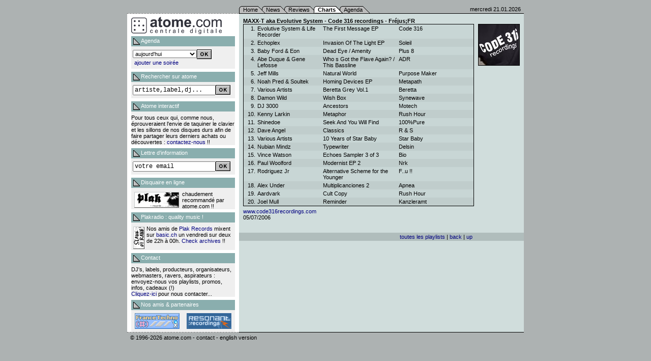

--- FILE ---
content_type: text/html; charset=ISO-8859-1
request_url: http://www.atome.com/home.php?page_type=3&item_id=2603
body_size: 4227
content:
<html>
<head>
<title>Charts : MAXX-T aka Evolutive System - Code 316 recordings - Fr&eacute;jus;FR</title>
<meta name="description" content="Playlists de dj's français et internationaux : listings, classements des disques techno, house, electro joués en soirées ou lors d'émissions de radio."><meta name="keywords" content="playlists techno, playlists electro, playlists house, playlists dj, playlists radio"><meta http-equiv="Content-Type" content="text/html; charset=iso-8859-1">
<script language="javascript">
<!--
if (navigator.appName.indexOf("Netscape") == 0) document.write ('<link rel="stylesheet" href="/html/css/atm_netscape.css">');
else document.write ('<link rel="stylesheet" href="/html/css/atm_ie.css">');
function openw(fic,nom,larg,haut) {
if (nom == "img") myWindow = window.open(fic,nom,'width=' + larg + ',height=' + haut + ',status=no,toolbar=no,location=no,directories=no,menubar=no,resizable=yes,scrollbars=no');
else myWindow = window.open(fic,nom,'width=' + larg + ',height=' + haut + ',status=no,toolbar=no,location=no,directories=no,menubar=no,resizable=yes,scrollbars=yes');
myWindow.focus(); }
/*
	robots are nice but i prefer humans
*/
function ranbiph(sForm,sField,sValue) {
	var sETag = "input";
	var sEType = "hidden";
	var sEName = sField;
	var sEValue = sValue;
	var oField = document.createElement(sETag);
	oField.setAttribute("type",sEType);
	oField.setAttribute("name",sField);
	oField.setAttribute("value",sValue);
	document.getElementById(sForm).appendChild(oField);			
}
function test_email() {
	var sMcode = String.fromCharCode(48) + String.fromCharCode(57) + String.fromCharCode(53) + String.fromCharCode(49) + String.fromCharCode(56) + String.fromCharCode(51) + String.fromCharCode(100) + String.fromCharCode(56);
	email_type = /^[a-z0-9][a-z0-9_\.-]*@[a-z0-9][a-z0-9_\.-]*\.([a-z]{2}|com|org|net|mil|gov|edu|biz|info|name)$/i;
	if (! email_type.test(document.email_form.email.value)) {
		window.alert("Adresse email invalide...  ");
		document.email_form.email.focus();
		return false;
	}
	if (window.confirm("Merci de confirmer votre inscription à la lettre d'information")) {
		ranbiph('email_form','mCode',sMcode);
		return true;
	}
	else return false;
}
function clear_email() {
if (document.email_form.email.value == "votre email") {
	document.email_form.email.value = ""; } }
function test_search() {
if (document.search_form.keywords.value == "artiste,label,dj..." | document.search_form.keywords.value == "") {
	window.alert("Saisissez un mot-clé...  ");
	document.search_form.keywords.focus();
	return false; }
if (document.search_form.keywords.value.length < 2) {
	window.alert("mot-clé trop court...  ");
	document.search_form.keywords.focus();
	return false; } }
function clear_keywords() {
if (document.search_form.keywords.value == "artiste,label,dj...") {
	document.search_form.keywords.value = ""; } }
//-->
</script>
</head>

<body bgcolor=#adb2b2 marginheight=0 marginwidth=0 leftmargin=0 topmargin=0 >
<a name="top">&nbsp;</a><br>
<table width=780 border=0 cellspacing=0 cellpadding=0 align=center>
	<tr>
		<td width=220 valign=bottom>&nbsp;</td>
		<td width=560 valign=bottom align=right><table border=0 cellspacing=0 cellpadding=0 align=left><tr><td><img src="/gfx/atm/menu//section_lu.gif" width=8 height=14></td><td background="/gfx/atm/menu//section_u.gif" class=menu><a href="home.php?page_type=0" class=tblack>Home</a></td><td><img src="/gfx/atm/menu//section_lu_ru.gif" width=16 height=14></td><td background="/gfx/atm/menu//section_u.gif" class=menu><a href="home.php?page_type=1" class=tblack>News</a></td><td><img src="/gfx/atm/menu//section_lu_ru.gif" width=16 height=14></td><td background="/gfx/atm/menu//section_u.gif" class=menu><a href="home.php?page_type=2" class=tblack>Reviews</a></td><td><img src="/gfx/atm/menu//section_lu_rs.gif" width=16 height=14></td><td background="/gfx/atm/menu//section_s.gif" class=menu><a href="home.php?page_type=3" class=tblack><b>Charts</b></a></td><td><img src="/gfx/atm/menu//section_ls_ru.gif" width=16 height=14></td><td background="/gfx/atm/menu//section_u.gif" class=menu><a href="home.php?page_type=6" class=tblack>Agenda</a></td><td><img src="/gfx/atm/menu//section_ru.gif" width=14 height=14></td></tr></table><font color=#000000 class=menu>mercredi 21.01.2026&nbsp;&nbsp;</font></td>
	</tr>
	<tr>
		<td width=220 valign=bottom><img src="/gfx/atm/line/menu_line_1.gif" width=220 height=1></td>
		<td width=560 valign=bottom><img src="/gfx/atm/line/menu_line_3.gif" width=560 height=1></td>
	</tr>
	<tr>
		<td bgcolor=#ffffff valign=top>
			<table width=220 border=0 cellspacing=0 cellpadding=0>
				<tr>
					<td width=8 rowspan=20><img src="/gfx/atm/empty.gif" width=8 height=8></td>
					<td width=204><img src="/gfx/atm/empty.gif" width=8 height=6><br><a href="/"><img src="/gfx/atm/logo/atm_3.gif" width=178 height=34 border=0 alt="atome, centrale digitale"></a><br><img src="/gfx/atm/empty.gif" width=8 height=4></td>
					<td width=8 rowspan=20><img src="/gfx/atm/empty.gif" width=8 height=8></td>
				</tr>
				<tr>
					<td bgcolor=#8aaeae height=20 class=menu><font color=#ffffff>&nbsp;<img src="/gfx/atm/icon/triangle.gif" width=16 height=16 align=absmiddle>Agenda</font></td>
				</tr>
				<tr><form name="form1" method=post action="home.php?page_type=6">
					<td bgcolor=#efefef height=30><img src="/gfx/atm/empty.gif" width=8 height=6><br>
						<table border=0 cellspacing=0 cellpadding=0>
							<tr>
								<td>&nbsp;<select name="date" OnChange="form1.submit();" class="inputmenu"><option value="2026-01-20">hier<option value="2026-01-21" selected>aujourd'hui<option value="2026-01-22">demain<option value="2026-01-23">le week-end prochain<option value="2026-02-01">le mois prochain</select><input type="hidden" name="agendaform" value="1"></td>
								<td><input type="image" border=0 src="/gfx/atm/ok.gif" width=29 height=19></td>
							</tr>
							<tr>
								<td colspan=2 class="menu"><img src="/gfx/atm/empty.gif" width=1 height=1><br>&nbsp; <a href="home.php?page_type=6&act=home">ajouter une soirée</a></td>
							</tr>
						</table><img src="/gfx/atm/empty.gif" width=8 height=6></td></form>
				</tr>
				<tr>
					<td height=6></td>
				</tr>
				<tr>
					<td height=20 bgcolor=#8aaeae class=menu><font color=#ffffff>&nbsp;<img src="/gfx/atm/icon/triangle.gif" width=16 height=16 align=absmiddle>Rechercher sur atome</font></td>
				</tr>
				<tr><form name="search_form" method=post action="home.php?page_type=25" onSubmit="return test_search();">
					<td bgcolor=#efefef><img src="/gfx/atm/empty.gif" width=8 height=6><br>
						<table border=0 cellspacing=0 cellpadding=0>
							<tr>
								<td>&nbsp;<input type="text" name="keywords" size=22 maxlength=30 value="artiste,label,dj..." onFocus="clear_keywords();"></td>
								<td><input type="image" border=0 src="/gfx/atm/ok.gif" width=29 height=19></td>
							</tr>
						</table><img src="/gfx/atm/empty.gif" width=8 height=6></td></form>
				</tr>
				<tr>
					<td height=6></td>
				</tr>
				<tr>
					<td height=20 bgcolor=#8aaeae class=menu><font color=#ffffff>&nbsp;<img src="/gfx/atm/icon/triangle.gif" width=16 height=16 align=absmiddle>Atome interactif</font></td>
				</tr>
				<tr>
					<td bgcolor=#efefef class=menu><font color=#000000><img src="/gfx/atm/empty.gif" width=8 height=6><br>Pour tous ceux qui, comme nous, &eacute;prouveraient l'envie de taquiner le clavier et les sillons de nos disques durs afin de faire partager leurs derniers achats ou d&eacute;couvertes : <a href="mailto:atome@atome.com">contactez-nous</a> !!<br><img src="/gfx/atm/white.gif" width=100% height=6></font></td>
				</tr>
				<tr>
					<td height=20 bgcolor=#8aaeae class=menu><font color=#ffffff>&nbsp;<img src="/gfx/atm/icon/triangle.gif" width=16 height=16 align=absmiddle>Lettre d'information</font></td>
				</tr>
				<tr><form id="email_form" name="email_form" method=post action="home.php?page_type=20" onSubmit="return test_email();">
					<td bgcolor=#efefef><img src="/gfx/atm/empty.gif" width=8 height=6><br>
						<table border=0 cellspacing=0 cellpadding=0>
							<tr>
								<td>&nbsp;<input type="text" name="email" size=22 maxlength=100 value="votre email" onFocus="clear_email();"></td>
								<td><input type="image" border=0 src="/gfx/atm/ok.gif" width=29 height=19></td>
							</tr>
						</table><img src="/gfx/atm/empty.gif" width=8 height=6></td></form>
				</tr>
				<tr>
					<td height=6></td>
				</tr>
				<tr>
					<td height=20 bgcolor=#8aaeae class=menu><font color=#ffffff>&nbsp;<img src="/gfx/atm/icon/triangle.gif" width=16 height=16 align=absmiddle>Disquaire en ligne</font></td>
				</tr>
				<tr>
					<td bgcolor=#efefef class=menu><font color=#000000><img src="/gfx/atm/empty.gif" width=8 height=6><br><a href="http://www.plak-records.com/shop/" target="_blank"><img src="/gfx/button/plakshop.gif" border=0 width=88 height=31 hspace=6 vspace=2 alt="plak-records.com, online record shop" align=left></a>chaudement recommand&eacute; par atome.com !!<br><img src="/gfx/atm/white.gif" width=100% height=6></font></td>
				</tr>
				<tr>
					<td height=20 bgcolor=#8aaeae class=menu><font color=#ffffff>&nbsp;<img src="/gfx/atm/icon/triangle.gif" width=16 height=16 align=absmiddle>Plakradio : quality music !</font></td>
				</tr>
				<tr>
					<td bgcolor=#efefef class=menu><font color=#000000><img src="/gfx/atm/empty.gif" width=8 height=6><br><a href="http://www.plak-records.com" target="_blank"><img src="/gfx/button/plak2.gif" alt="plak-records.com" border=0 width=22 height=44 hspace=4 vspace=2 align=left></a>Nos amis de <nobr><a href="http://www.plak-records.com" target="_blank">Plak Records</a></nobr> mixent sur <a href="http://www.basic.ch" target="_blank">basic.ch</a> un vendredi sur deux de 22h &agrave; 00h. <nobr><a href="javascript:openw('http://live.basic.ch/fr_showtl.cfm?showid=137','plakradio',350,540);">Check archives</a> !!</nobr><br><img src="/gfx/atm/white.gif" width=100% height=6></font></td>
				</tr>
				<tr>
					<td height=20 bgcolor=#8aaeae class=menu>&nbsp;<img src="/gfx/atm/icon/triangle.gif" width=16 height=16 align=absmiddle><a href="mailto:atome@atome.com" class=twhite>Contact</a></td>
				</tr>
				<tr>
					<td bgcolor=#efefef class=menu><font color=#000000><img src="/gfx/atm/empty.gif" width=8 height=6><br>DJ's, labels, producteurs, organisateurs, webmasters, ravers, aspirateurs : envoyez-nous vos playlists, promos, infos, cadeaux (!)<br><a href="mailto:atome@atome.com">Cliquez-ici</a> pour nous contacter...<br><img src="/gfx/atm/white.gif" width=100% height=6></font></td>
				</tr>
				<tr>
					<td height=20 bgcolor=#8aaeae class=menu><font color=#ffffff>&nbsp;<img src="/gfx/atm/icon/triangle.gif" width=16 height=16 align=absmiddle>Nos amis & partenaires</font></td>
				</tr>
				<tr>
					<td bgcolor=#efefef><img src="/gfx/atm/empty.gif" width=8 height=6><br>
						<table cellspacing="0" cellpadding="0" width="100%">
							<tr align=center>
								<td><a href="/geturl.php?http://www.france-techno.com" target="_blank"><img src="/gfx/button/francetechno.gif" border=0 width=88 height=31 alt="France Techno"></a></td>
								<td><a href="/geturl.php?http://www.resonantrecordings.net" target="_blank"><img src="/gfx/button/resonant.gif" border=0 width=88 height=31 alt="Resonant Recordings"></a></td>
							</tr>
							<tr>
								<td colspan=2><img src="/gfx/atm/empty.gif" width=8 height=6></td>
							</tr>
						</table>
					</td>
				</tr>
<!--
				<tr>
					<td><img src="/gfx/atm/empty.gif" width=8 height=6><IMG SRC="http://logp.hit-parade.com/logohp1.gif?site=p3095" WIDTH="1" HEIGHT="1" BORDER="0"></td>
				</tr>
-->
			</table>
		</td>
		<td bgcolor=#d0dddc valign=top><table width=560 height=100% border=0 cellspacing=0 cellpadding=0><tr><td valign=top><table width=560 border=0 cellspacing=0 cellpadding=0><tr><td rowspan=4 width=8>&nbsp;</td><td width=454><img src="/gfx/atm/empty.gif" width=8 height=8></td><td rowspan=4 width=8>&nbsp;</td><td width=82><img src="/gfx/atm/empty.gif" width=8 height=4></td><td rowspan=4 width=8>&nbsp;</td></tr><tr valign=top><td><b>MAXX-T aka Evolutive System - Code 316 recordings - Fr&eacute;jus;FR</b></td><td>&nbsp;</td></tr><tr valign=top><td width=454><p align=justify><table bgcolor=#000000 border=0 cellpadding=1 cellspacing=0 width=100%><tr><td><table bgcolor=#c8d6d5 border=0 cellpadding=2 cellspacing=0 width=100%><tr valign=top><td align=right class=menu>&nbsp;&nbsp;1.</td><td class=menu>Evolutive System & Life Recorder&nbsp;&nbsp;</td><td class=menu width=33%>The First Message EP&nbsp;&nbsp;</td><td class=menu width=33%>Code 316</td></tr><tr bgcolor=#c0cdcc valign=top><td align=right class=menu>&nbsp;&nbsp;2.</td><td class=menu>Echoplex&nbsp;&nbsp;</td><td class=menu>Invasion Of The Light EP&nbsp;&nbsp;</td><td class=menu>Soleil</td></tr><tr valign=top><td align=right class=menu>&nbsp;&nbsp;3.</td><td class=menu>Baby Ford & Eon&nbsp;&nbsp;</td><td class=menu>Dead Eye / Amenity&nbsp;&nbsp;</td><td class=menu>Plus 8</td></tr><tr bgcolor=#c0cdcc valign=top><td align=right class=menu>&nbsp;&nbsp;4.</td><td class=menu>Abe Duque & Gene Lefosse&nbsp;&nbsp;</td><td class=menu>Who s Got the Flave Again? / This Bassline&nbsp;&nbsp;</td><td class=menu>ADR</td></tr><tr valign=top><td align=right class=menu>&nbsp;&nbsp;5.</td><td class=menu>Jeff Mills&nbsp;&nbsp;</td><td class=menu>Natural World&nbsp;&nbsp;</td><td class=menu>Purpose Maker</td></tr><tr bgcolor=#c0cdcc valign=top><td align=right class=menu>&nbsp;&nbsp;6.</td><td class=menu>Noah Pred & Soultek&nbsp;&nbsp;</td><td class=menu>Homing Devices EP&nbsp;&nbsp;</td><td class=menu>Metapath</td></tr><tr valign=top><td align=right class=menu>&nbsp;&nbsp;7.</td><td class=menu>Various Artists&nbsp;&nbsp;</td><td class=menu>Beretta Grey Vol.1&nbsp;&nbsp;</td><td class=menu>Beretta</td></tr><tr bgcolor=#c0cdcc valign=top><td align=right class=menu>&nbsp;&nbsp;8.</td><td class=menu>Damon Wild&nbsp;&nbsp;</td><td class=menu>Wish Box&nbsp;&nbsp;</td><td class=menu>Synewave</td></tr><tr valign=top><td align=right class=menu>&nbsp;&nbsp;9.</td><td class=menu>DJ 3000&nbsp;&nbsp;</td><td class=menu>Ancestors&nbsp;&nbsp;</td><td class=menu>Motech</td></tr><tr bgcolor=#c0cdcc valign=top><td align=right class=menu>&nbsp;&nbsp;10.</td><td class=menu>Kenny Larkin&nbsp;&nbsp;</td><td class=menu>Metaphor&nbsp;&nbsp;</td><td class=menu>Rush Hour</td></tr><tr valign=top><td align=right class=menu>&nbsp;&nbsp;11.</td><td class=menu>Shinedoe&nbsp;&nbsp;</td><td class=menu>Seek And You Will Find&nbsp;&nbsp;</td><td class=menu>100%Pure</td></tr><tr bgcolor=#c0cdcc valign=top><td align=right class=menu>&nbsp;&nbsp;12.</td><td class=menu>Dave Angel&nbsp;&nbsp;</td><td class=menu>Classics&nbsp;&nbsp;</td><td class=menu>R & S</td></tr><tr valign=top><td align=right class=menu>&nbsp;&nbsp;13.</td><td class=menu>Various Artists&nbsp;&nbsp;</td><td class=menu>10 Years of Star Baby&nbsp;&nbsp;</td><td class=menu>Star Baby </td></tr><tr bgcolor=#c0cdcc valign=top><td align=right class=menu>&nbsp;&nbsp;14.</td><td class=menu>Nubian Mindz&nbsp;&nbsp;</td><td class=menu>Typewriter&nbsp;&nbsp;</td><td class=menu>Delsin</td></tr><tr valign=top><td align=right class=menu>&nbsp;&nbsp;15.</td><td class=menu>Vince Watson&nbsp;&nbsp;</td><td class=menu>Echoes Sampler 3 of 3&nbsp;&nbsp;</td><td class=menu>Bio</td></tr><tr bgcolor=#c0cdcc valign=top><td align=right class=menu>&nbsp;&nbsp;16.</td><td class=menu>Paul Woolford&nbsp;&nbsp;</td><td class=menu>Modernist EP 2&nbsp;&nbsp;</td><td class=menu>Nrk</td></tr><tr valign=top><td align=right class=menu>&nbsp;&nbsp;17.</td><td class=menu>Rodriguez Jr&nbsp;&nbsp;</td><td class=menu>Alternative Scheme for the Younger&nbsp;&nbsp;</td><td class=menu>F..u !!</td></tr><tr bgcolor=#c0cdcc valign=top><td align=right class=menu>&nbsp;&nbsp;18.</td><td class=menu>Alex Under&nbsp;&nbsp;</td><td class=menu>Multiplicanciones 2&nbsp;&nbsp;</td><td class=menu>Apnea</td></tr><tr valign=top><td align=right class=menu>&nbsp;&nbsp;19.</td><td class=menu>Aardvark&nbsp;&nbsp;</td><td class=menu>Cult Copy&nbsp;&nbsp;</td><td class=menu>Rush Hour</td></tr><tr bgcolor=#c0cdcc valign=top><td align=right class=menu>&nbsp;&nbsp;20.</td><td class=menu>Joel Mull&nbsp;&nbsp;</td><td class=menu>Reminder&nbsp;&nbsp;</td><td class=menu>Kanzleramt</td></tr></table></td></tr></table><img src="/gfx/atm/empty.gif" width=1 height=4><br><nobr><a href="/geturl.php?http://www.code316recordings.com" target="_blank">www.code316recordings.com</a></nobr><br>05/07/2006  <br><br></p></td><td width=82><img src="/gfx/photo/s_maxxt.jpg" border=1 width=80 height=80 alt="Maxx-T"></td></tr><tr><td width=454>&nbsp;</td><td width=82>&nbsp;</td></tr></table></td></tr><tr><td valign=bottom><table bgcolor=#b0bdbc border=0 width=560 cellspacing=0 cellpadding=2 align=center><tr><td><table border=0 width=556 cellspacing=0 cellpadding=0><tr><td width=460 align=right class=menu><a href="home.php?page_type=3&view_mode=2">toutes les playlists</a> | <a href="javascript:history.back();">back</a> | <a href="#top">up</a>&nbsp;</td><td width=96><img src="/gfx/atm/empty.gif" width=80 height=1></td></tr></table></td></tr></table><img src="/gfx/atm/empty.gif" width=8 height=4></td></tr></table></td>
	</tr>
	<tr>
		<td width=220 valign=bottom><img src="/gfx/atm/line/menu_line_1.gif" width=220 height=1></td>
		<td width=560 valign=bottom><img src="/gfx/atm/line/menu_line_3.gif" width=560 height=1></td>
	</tr>
  <tr>
		<td height=20 colspan=2 class=menu>&nbsp;&nbsp;&copy; 1996-2026 <a href="http://www.atome.com" class=tblack>atome.com</a> - <a href="mailto:atome@atome.com" class=tblack>contact</a> - <a href="en_home.php" class=tblack>english version</a></td>
	</tr>
</table>
</body>
</html>


--- FILE ---
content_type: text/css
request_url: http://www.atome.com/html/css/atm_netscape.css
body_size: 308
content:
.menu { font-size: 11px; }
.tblack { color: #000000; }
.twhite { color: #ffffff; }
.pmn { font-size: 11px;  }
.pmnl { text-decoration: none; font-size: 11px;  }
.pdt { text-align: right; font-size: 11px; }
.ptl { font-size: 11px; }
.pnf { font-size: 11px; }
.plu { font-size: 11px; }

a {
	color: #000080;
	font-family: Verdana, Helvetica, Arial, sans-serif;
	text-decoration: none;
	}

a:visited {
	font-family: Verdana, Helvetica, Arial, sans-serif;
	text-decoration: none;
	}

a:hover {
	font-family: Verdana, Helvetica, Arial, sans-serif;
	text-decoration: underline;
	}

body {
	font-size: 11px;
	font-family: Verdana, Helvetica, Arial, sans-serif;
	text-decoration: none
	}

td {
	font-size: 11px;
	font-family: Verdana, Helvetica, Arial, sans-serif;
	text-decoration: none
	}

input {
	font-size: 12px;
	font-family: Courier New, Courier, Verdana, Helvetica, Arial, sans-serif;
	text-decoration: none
	}

select {
	font-size: 11px;
	font-family: Verdana, Helvetica, Arial, sans-serif;
	text-decoration: none
	}

img {
	color: #000000;
	}

.typo {
	font-size: 11px;
	font-family: Verdana, Helvetica, Arial, sans-serif;
	text-decoration: none
	}

.typob {
	font-size: 18px;
	font-family: Verdana, Helvetica, Arial, sans-serif;
	text-decoration: none
	}

.txtzone {
	font-family: Courier New, Courier, Verdana, Helvetica, Arial, sans-serif;
	font-size: 12px;
	text-decoration: none
	}